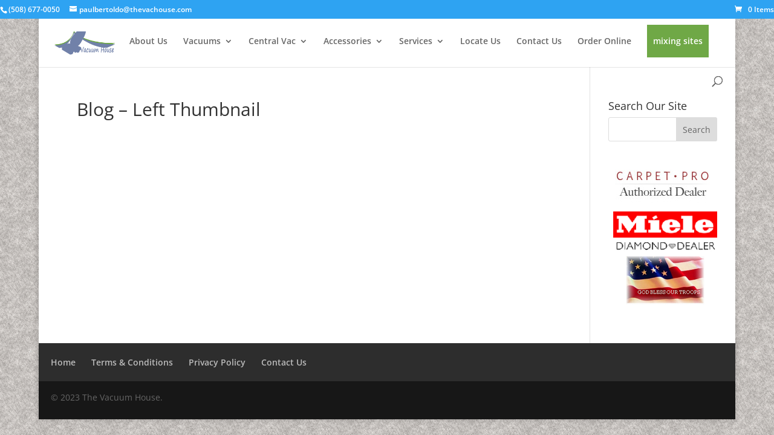

--- FILE ---
content_type: text/css
request_url: https://thevachouse.com/wp-content/et-cache/global/et-divi-customizer-global.min.css?ver=1751372777
body_size: 405
content:
.bottom-nav{padding:20px}div#footer-bottom{padding:15px 20px}header#main-header{width:100%;max-width:90%!important;padding:0 20px}.page-id-2285 header#main-header{width:100%;max-width:100%!important}@media screen and (max-width:980px){#main-header .nav li ul,.et-search-form,#main-header .et_mobile_menu{background-color:#7887ad}.et_mobile_menu li a{color:#fff}.et_right_sidebar #left-area,.et_right_sidebar #sidebar{padding-right:45px;padding-left:45px}}@media screen and (min-width:981px){.et_right_sidebar #left-area{padding-left:5.5%}.et_right_sidebar #sidebar{padding-right:30px}}@media screen and (max-width:1024px){#et_mobile_nav_menu{display:block}nav#top-menu-nav{display:none}}@media (min-width:1025px) and (max-width:1200px){#top-menu li{display:inline-block;font-size:13px;padding-right:4px}#et_top_search{margin:3px 0 0 10px;width:auto}}#top-menu li{padding-top:20px}.et_header_style_left #et-top-navigation,.et_header_style_split #et-top-navigation{padding-top:10px}#top-menu>li:last-child{background-color:#6FA846;margin:0 auto;padding-left:10px;padding-right:10px}#top-menu>li:last-child a{padding-bottom:20px!important;color:#fff}.et-fixed-header #top-menu>li:last-child a{color:#fff!important}#et_search_icon:before{top:15px}@media only screen and (min-width:376px)and (max-width:767px){.bottom-nav{padding:15px 0;width:380px;margin:0 auto}.fa-phone:before{content:"\f095";font-size:16px;color:#ccc;margin-right:5px}.fa-shopping-cart:before{content:"\f07a";font-size:16px;color:#ccc;margin-right:5px}}@media only screen and (min-width:320px)and (max-width:767px){.fa-phone:before{content:"\f095";font-size:16px;color:#ccc;margin-right:5px}.fa-shopping-cart:before{content:"\f07a";font-size:16px;color:#ccc;margin-right:5px}#et_search_icon:before{top:8px!important}}@media only screen and (min-width:768px)and (max-width:2000px){.fa-phone:before{content:"\f095";font-size:16px;color:#ccc;margin-right:5px}.fa-shopping-cart:before{content:"\f07a";font-size:16px;color:#ccc;margin-right:5px}.hideicon{display:none!important}}@media only screen and (min-width:426px)and (max-width:768px){#et_search_icon:before{top:8px!important}}@media only screen and (min-width:769px)and (max-width:1024px){#et_search_icon:before{top:6px!important}}.et_boxed_layout #page-container,.et_boxed_layout.et_non_fixed_nav.et_transparent_nav #page-container #top-header,.et_boxed_layout.et_non_fixed_nav.et_transparent_nav #page-container #main-header,.et_fixed_nav.et_boxed_layout #page-container #top-header,.et_fixed_nav.et_boxed_layout #page-container #main-header,.et_boxed_layout #page-container .container,.et_boxed_layout #page-container .et_pb_row{width:100%;max-width:90%}h1.vaccume{font-size:93px;text-align:center;font-weight:600;color:#b22124}p.house{font-size:36px;text-align:center;line-height:109px}h2.welcome{font-size:33px;line-height:42px}p.vaccum-para{font-size:17px;width:529px}h6.notice_text{font-size:22px;line-height:30px;font-weight:500;text-align:center;background-color:#b22124;color:#ffffff}.page-id-2285.et_boxed_layout #page-container,.page-id-1070 .et_boxed_layout #page-container,.et_boxed_layout.et_non_fixed_nav.et_transparent_nav #page-container #top-header,.et_boxed_layout.et_non_fixed_nav.et_transparent_nav #page-container #main-header,.et_fixed_nav.et_boxed_layout #page-container #top-header,.et_fixed_nav.et_boxed_layout #page-container #main-header,.et_boxed_layout #page-container .container,.et_boxed_layout #page-container .et_pb_row{max-width:100%}.et_overlay{background:hsl(223deg 25% 55% / 30%)}span.woocommerce-Price-amount.amount{border:2px solid #000;padding:5px 16px}h2.woocommerce-loop-product__title{font-size:16px!important;margin-bottom:20px!important}@media only screen and (min-width:320px)and (max-width:1024px){h1.vaccume{font-size:69px}p.house{font-size:25px;line-height:51px}p.vaccum-para{font-size:17px;width:100%;padding:0 20px}}.page-id-1070 header#main-header,.page-id-1070 div#top-header{width:100%;max-width:90%!important;padding:0 20px}